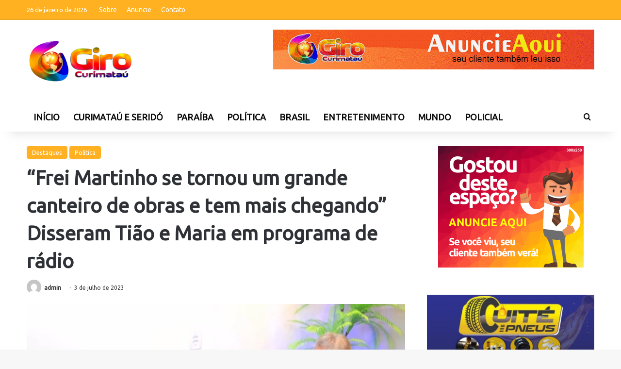

--- FILE ---
content_type: text/html; charset=UTF-8
request_url: https://www.girocurimatau.com.br/frei-martinho-se-tornou-um-grande-canteiro-de-obras-e-tem-mais-chegando-disseram-tiao-e-maria-em-programa-de-radio/
body_size: 15464
content:
<!DOCTYPE html>
<html dir="ltr" lang="pt-BR" prefix="og: https://ogp.me/ns#" class="" data-skin="light" prefix="og: http://ogp.me/ns#">
<head>
	<meta charset="UTF-8" />
	<link rel="profile" href="https://gmpg.org/xfn/11" />
	<title>“Frei Martinho se tornou um grande canteiro de obras e tem mais chegando” Disseram Tião e Maria em programa de rádio • Giro Curimataú</title>

		<!-- All in One SEO 4.5.1.1 - aioseo.com -->
		<meta name="description" content="O Município de Frei Martinho se tornou um grande canteiro de obras: nos quatro cantos da cidade avistam-se obras, tanto na zona urbana quanto na zona rural e nas comunidades. Em qualquer canto que você for há obras da gestão municipal bastantes significativas, importantes e impactantes a exemplo do centro de convivência João Alfredo Lopes," />
		<meta name="robots" content="max-image-preview:large" />
		<link rel="canonical" href="https://www.girocurimatau.com.br/frei-martinho-se-tornou-um-grande-canteiro-de-obras-e-tem-mais-chegando-disseram-tiao-e-maria-em-programa-de-radio/" />
		<meta name="generator" content="All in One SEO (AIOSEO) 4.5.1.1" />
		<meta property="og:locale" content="pt_BR" />
		<meta property="og:site_name" content="Giro Curimataú A Notícia que interessa a você! •" />
		<meta property="og:type" content="article" />
		<meta property="og:title" content="“Frei Martinho se tornou um grande canteiro de obras e tem mais chegando” Disseram Tião e Maria em programa de rádio • Giro Curimataú" />
		<meta property="og:description" content="O Município de Frei Martinho se tornou um grande canteiro de obras: nos quatro cantos da cidade avistam-se obras, tanto na zona urbana quanto na zona rural e nas comunidades. Em qualquer canto que você for há obras da gestão municipal bastantes significativas, importantes e impactantes a exemplo do centro de convivência João Alfredo Lopes," />
		<meta property="og:url" content="https://www.girocurimatau.com.br/frei-martinho-se-tornou-um-grande-canteiro-de-obras-e-tem-mais-chegando-disseram-tiao-e-maria-em-programa-de-radio/" />
		<meta property="og:image" content="https://www.girocurimatau.com.br/wp-content/uploads/2023/07/Screenshot_20230702-132305_Facebook.jpg" />
		<meta property="og:image:secure_url" content="https://www.girocurimatau.com.br/wp-content/uploads/2023/07/Screenshot_20230702-132305_Facebook.jpg" />
		<meta property="og:image:width" content="720" />
		<meta property="og:image:height" content="357" />
		<meta property="article:published_time" content="2023-07-03T09:31:16+00:00" />
		<meta property="article:modified_time" content="2023-07-03T09:31:16+00:00" />
		<meta name="twitter:card" content="summary_large_image" />
		<meta name="twitter:title" content="“Frei Martinho se tornou um grande canteiro de obras e tem mais chegando” Disseram Tião e Maria em programa de rádio • Giro Curimataú" />
		<meta name="twitter:description" content="O Município de Frei Martinho se tornou um grande canteiro de obras: nos quatro cantos da cidade avistam-se obras, tanto na zona urbana quanto na zona rural e nas comunidades. Em qualquer canto que você for há obras da gestão municipal bastantes significativas, importantes e impactantes a exemplo do centro de convivência João Alfredo Lopes," />
		<meta name="twitter:image" content="https://www.girocurimatau.com.br/wp-content/uploads/2023/07/Screenshot_20230702-132305_Facebook.jpg" />
		<script type="application/ld+json" class="aioseo-schema">
			{"@context":"https:\/\/schema.org","@graph":[{"@type":"BlogPosting","@id":"https:\/\/www.girocurimatau.com.br\/frei-martinho-se-tornou-um-grande-canteiro-de-obras-e-tem-mais-chegando-disseram-tiao-e-maria-em-programa-de-radio\/#blogposting","name":"\u201cFrei Martinho se tornou um grande canteiro de obras e tem mais chegando\u201d Disseram Ti\u00e3o e Maria em programa de r\u00e1dio \u2022 Giro Curimata\u00fa","headline":"&#8220;Frei Martinho se tornou um grande canteiro de obras e tem mais chegando&#8221; Disseram Ti\u00e3o e Maria em programa de r\u00e1dio","author":{"@id":"https:\/\/www.girocurimatau.com.br\/author\/admin\/#author"},"publisher":{"@id":"https:\/\/www.girocurimatau.com.br\/#organization"},"image":{"@type":"ImageObject","url":"https:\/\/www.girocurimatau.com.br\/wp-content\/uploads\/2023\/07\/Screenshot_20230702-132305_Facebook.jpg","width":720,"height":357},"datePublished":"2023-07-03T09:31:16-03:00","dateModified":"2023-07-03T09:31:16-03:00","inLanguage":"pt-BR","mainEntityOfPage":{"@id":"https:\/\/www.girocurimatau.com.br\/frei-martinho-se-tornou-um-grande-canteiro-de-obras-e-tem-mais-chegando-disseram-tiao-e-maria-em-programa-de-radio\/#webpage"},"isPartOf":{"@id":"https:\/\/www.girocurimatau.com.br\/frei-martinho-se-tornou-um-grande-canteiro-de-obras-e-tem-mais-chegando-disseram-tiao-e-maria-em-programa-de-radio\/#webpage"},"articleSection":"Destaques, Pol\u00edtica"},{"@type":"BreadcrumbList","@id":"https:\/\/www.girocurimatau.com.br\/frei-martinho-se-tornou-um-grande-canteiro-de-obras-e-tem-mais-chegando-disseram-tiao-e-maria-em-programa-de-radio\/#breadcrumblist","itemListElement":[{"@type":"ListItem","@id":"https:\/\/www.girocurimatau.com.br\/#listItem","position":1,"name":"Dom\u00e9stica","item":"https:\/\/www.girocurimatau.com.br\/","nextItem":"https:\/\/www.girocurimatau.com.br\/frei-martinho-se-tornou-um-grande-canteiro-de-obras-e-tem-mais-chegando-disseram-tiao-e-maria-em-programa-de-radio\/#listItem"},{"@type":"ListItem","@id":"https:\/\/www.girocurimatau.com.br\/frei-martinho-se-tornou-um-grande-canteiro-de-obras-e-tem-mais-chegando-disseram-tiao-e-maria-em-programa-de-radio\/#listItem","position":2,"name":"\"Frei Martinho se tornou um grande canteiro de obras e tem mais chegando\" Disseram Ti\u00e3o e Maria em programa de r\u00e1dio","previousItem":"https:\/\/www.girocurimatau.com.br\/#listItem"}]},{"@type":"Organization","@id":"https:\/\/www.girocurimatau.com.br\/#organization","name":"Giro Curimata\u00fa","url":"https:\/\/www.girocurimatau.com.br\/","logo":{"@type":"ImageObject","url":"https:\/\/www.girocurimatau.com.br\/wp-content\/uploads\/2021\/05\/logo.png","@id":"https:\/\/www.girocurimatau.com.br\/frei-martinho-se-tornou-um-grande-canteiro-de-obras-e-tem-mais-chegando-disseram-tiao-e-maria-em-programa-de-radio\/#organizationLogo","width":800,"height":334},"image":{"@id":"https:\/\/www.girocurimatau.com.br\/#organizationLogo"}},{"@type":"Person","@id":"https:\/\/www.girocurimatau.com.br\/author\/admin\/#author","url":"https:\/\/www.girocurimatau.com.br\/author\/admin\/","name":"admin","image":{"@type":"ImageObject","@id":"https:\/\/www.girocurimatau.com.br\/frei-martinho-se-tornou-um-grande-canteiro-de-obras-e-tem-mais-chegando-disseram-tiao-e-maria-em-programa-de-radio\/#authorImage","url":"https:\/\/secure.gravatar.com\/avatar\/1aa7bf21cf75f8e0f244bd4bace0ff261410001a9598f864ccd00414ad6b7dcc?s=96&d=mm&r=g","width":96,"height":96,"caption":"admin"}},{"@type":"WebPage","@id":"https:\/\/www.girocurimatau.com.br\/frei-martinho-se-tornou-um-grande-canteiro-de-obras-e-tem-mais-chegando-disseram-tiao-e-maria-em-programa-de-radio\/#webpage","url":"https:\/\/www.girocurimatau.com.br\/frei-martinho-se-tornou-um-grande-canteiro-de-obras-e-tem-mais-chegando-disseram-tiao-e-maria-em-programa-de-radio\/","name":"\u201cFrei Martinho se tornou um grande canteiro de obras e tem mais chegando\u201d Disseram Ti\u00e3o e Maria em programa de r\u00e1dio \u2022 Giro Curimata\u00fa","description":"O Munic\u00edpio de Frei Martinho se tornou um grande canteiro de obras: nos quatro cantos da cidade avistam-se obras, tanto na zona urbana quanto na zona rural e nas comunidades. Em qualquer canto que voc\u00ea for h\u00e1 obras da gest\u00e3o municipal bastantes significativas, importantes e impactantes a exemplo do centro de conviv\u00eancia Jo\u00e3o Alfredo Lopes,","inLanguage":"pt-BR","isPartOf":{"@id":"https:\/\/www.girocurimatau.com.br\/#website"},"breadcrumb":{"@id":"https:\/\/www.girocurimatau.com.br\/frei-martinho-se-tornou-um-grande-canteiro-de-obras-e-tem-mais-chegando-disseram-tiao-e-maria-em-programa-de-radio\/#breadcrumblist"},"author":{"@id":"https:\/\/www.girocurimatau.com.br\/author\/admin\/#author"},"creator":{"@id":"https:\/\/www.girocurimatau.com.br\/author\/admin\/#author"},"image":{"@type":"ImageObject","url":"https:\/\/www.girocurimatau.com.br\/wp-content\/uploads\/2023\/07\/Screenshot_20230702-132305_Facebook.jpg","@id":"https:\/\/www.girocurimatau.com.br\/frei-martinho-se-tornou-um-grande-canteiro-de-obras-e-tem-mais-chegando-disseram-tiao-e-maria-em-programa-de-radio\/#mainImage","width":720,"height":357},"primaryImageOfPage":{"@id":"https:\/\/www.girocurimatau.com.br\/frei-martinho-se-tornou-um-grande-canteiro-de-obras-e-tem-mais-chegando-disseram-tiao-e-maria-em-programa-de-radio\/#mainImage"},"datePublished":"2023-07-03T09:31:16-03:00","dateModified":"2023-07-03T09:31:16-03:00"},{"@type":"WebSite","@id":"https:\/\/www.girocurimatau.com.br\/#website","url":"https:\/\/www.girocurimatau.com.br\/","name":"Giro Curimata\u00fa","alternateName":"Giro Curimata\u00fa","description":"A Not\u00edcia que interessa a voc\u00ea!","inLanguage":"pt-BR","publisher":{"@id":"https:\/\/www.girocurimatau.com.br\/#organization"}}]}
		</script>
		<!-- All in One SEO -->

<link rel="alternate" type="application/rss+xml" title="Feed para Giro Curimataú &raquo;" href="https://www.girocurimatau.com.br/feed/" />

		<style type="text/css">
			:root{				
			--tie-preset-gradient-1: linear-gradient(135deg, rgba(6, 147, 227, 1) 0%, rgb(155, 81, 224) 100%);
			--tie-preset-gradient-2: linear-gradient(135deg, rgb(122, 220, 180) 0%, rgb(0, 208, 130) 100%);
			--tie-preset-gradient-3: linear-gradient(135deg, rgba(252, 185, 0, 1) 0%, rgba(255, 105, 0, 1) 100%);
			--tie-preset-gradient-4: linear-gradient(135deg, rgba(255, 105, 0, 1) 0%, rgb(207, 46, 46) 100%);
			--tie-preset-gradient-5: linear-gradient(135deg, rgb(238, 238, 238) 0%, rgb(169, 184, 195) 100%);
			--tie-preset-gradient-6: linear-gradient(135deg, rgb(74, 234, 220) 0%, rgb(151, 120, 209) 20%, rgb(207, 42, 186) 40%, rgb(238, 44, 130) 60%, rgb(251, 105, 98) 80%, rgb(254, 248, 76) 100%);
			--tie-preset-gradient-7: linear-gradient(135deg, rgb(255, 206, 236) 0%, rgb(152, 150, 240) 100%);
			--tie-preset-gradient-8: linear-gradient(135deg, rgb(254, 205, 165) 0%, rgb(254, 45, 45) 50%, rgb(107, 0, 62) 100%);
			--tie-preset-gradient-9: linear-gradient(135deg, rgb(255, 203, 112) 0%, rgb(199, 81, 192) 50%, rgb(65, 88, 208) 100%);
			--tie-preset-gradient-10: linear-gradient(135deg, rgb(255, 245, 203) 0%, rgb(182, 227, 212) 50%, rgb(51, 167, 181) 100%);
			--tie-preset-gradient-11: linear-gradient(135deg, rgb(202, 248, 128) 0%, rgb(113, 206, 126) 100%);
			--tie-preset-gradient-12: linear-gradient(135deg, rgb(2, 3, 129) 0%, rgb(40, 116, 252) 100%);
			--tie-preset-gradient-13: linear-gradient(135deg, #4D34FA, #ad34fa);
			--tie-preset-gradient-14: linear-gradient(135deg, #0057FF, #31B5FF);
			--tie-preset-gradient-15: linear-gradient(135deg, #FF007A, #FF81BD);
			--tie-preset-gradient-16: linear-gradient(135deg, #14111E, #4B4462);
			--tie-preset-gradient-17: linear-gradient(135deg, #F32758, #FFC581);

			
					--main-nav-background: #FFFFFF;
					--main-nav-secondry-background: rgba(0,0,0,0.03);
					--main-nav-primary-color: #0088ff;
					--main-nav-contrast-primary-color: #FFFFFF;
					--main-nav-text-color: #2c2f34;
					--main-nav-secondry-text-color: rgba(0,0,0,0.5);
					--main-nav-main-border-color: rgba(0,0,0,0.1);
					--main-nav-secondry-border-color: rgba(0,0,0,0.08);
				
			}
		</style>
	<link rel="alternate" title="oEmbed (JSON)" type="application/json+oembed" href="https://www.girocurimatau.com.br/wp-json/oembed/1.0/embed?url=https%3A%2F%2Fwww.girocurimatau.com.br%2Ffrei-martinho-se-tornou-um-grande-canteiro-de-obras-e-tem-mais-chegando-disseram-tiao-e-maria-em-programa-de-radio%2F" />
<link rel="alternate" title="oEmbed (XML)" type="text/xml+oembed" href="https://www.girocurimatau.com.br/wp-json/oembed/1.0/embed?url=https%3A%2F%2Fwww.girocurimatau.com.br%2Ffrei-martinho-se-tornou-um-grande-canteiro-de-obras-e-tem-mais-chegando-disseram-tiao-e-maria-em-programa-de-radio%2F&#038;format=xml" />

<meta property="og:title" content="&#8220;Frei Martinho se tornou um grande canteiro de obras e tem mais chegando&#8221; Disseram Tião e Maria em programa de rádio - Giro Curimataú" />
<meta property="og:type" content="article" />
<meta property="og:description" content="O Município de Frei Martinho se tornou um grande canteiro de obras: nos quatro cantos da cidade  avi" />
<meta property="og:url" content="https://www.girocurimatau.com.br/frei-martinho-se-tornou-um-grande-canteiro-de-obras-e-tem-mais-chegando-disseram-tiao-e-maria-em-programa-de-radio/" />
<meta property="og:site_name" content="Giro Curimataú" />
<meta property="og:image" content="https://www.girocurimatau.com.br/wp-content/uploads/2023/07/Screenshot_20230702-132305_Facebook.jpg" />
<meta name="viewport" content="width=device-width, initial-scale=1.0" /><!-- girocurimatau.com.br is managing ads with Advanced Ads 1.47.5 – https://wpadvancedads.com/ --><script id="giroc-ready">
			window.advanced_ads_ready=function(e,a){a=a||"complete";var d=function(e){return"interactive"===a?"loading"!==e:"complete"===e};d(document.readyState)?e():document.addEventListener("readystatechange",(function(a){d(a.target.readyState)&&e()}),{once:"interactive"===a})},window.advanced_ads_ready_queue=window.advanced_ads_ready_queue||[];		</script>
		<style id='wp-img-auto-sizes-contain-inline-css' type='text/css'>
img:is([sizes=auto i],[sizes^="auto," i]){contain-intrinsic-size:3000px 1500px}
/*# sourceURL=wp-img-auto-sizes-contain-inline-css */
</style>
<style id='wp-emoji-styles-inline-css' type='text/css'>

	img.wp-smiley, img.emoji {
		display: inline !important;
		border: none !important;
		box-shadow: none !important;
		height: 1em !important;
		width: 1em !important;
		margin: 0 0.07em !important;
		vertical-align: -0.1em !important;
		background: none !important;
		padding: 0 !important;
	}
/*# sourceURL=wp-emoji-styles-inline-css */
</style>
<style id='wp-block-library-inline-css' type='text/css'>
:root{--wp-block-synced-color:#7a00df;--wp-block-synced-color--rgb:122,0,223;--wp-bound-block-color:var(--wp-block-synced-color);--wp-editor-canvas-background:#ddd;--wp-admin-theme-color:#007cba;--wp-admin-theme-color--rgb:0,124,186;--wp-admin-theme-color-darker-10:#006ba1;--wp-admin-theme-color-darker-10--rgb:0,107,160.5;--wp-admin-theme-color-darker-20:#005a87;--wp-admin-theme-color-darker-20--rgb:0,90,135;--wp-admin-border-width-focus:2px}@media (min-resolution:192dpi){:root{--wp-admin-border-width-focus:1.5px}}.wp-element-button{cursor:pointer}:root .has-very-light-gray-background-color{background-color:#eee}:root .has-very-dark-gray-background-color{background-color:#313131}:root .has-very-light-gray-color{color:#eee}:root .has-very-dark-gray-color{color:#313131}:root .has-vivid-green-cyan-to-vivid-cyan-blue-gradient-background{background:linear-gradient(135deg,#00d084,#0693e3)}:root .has-purple-crush-gradient-background{background:linear-gradient(135deg,#34e2e4,#4721fb 50%,#ab1dfe)}:root .has-hazy-dawn-gradient-background{background:linear-gradient(135deg,#faaca8,#dad0ec)}:root .has-subdued-olive-gradient-background{background:linear-gradient(135deg,#fafae1,#67a671)}:root .has-atomic-cream-gradient-background{background:linear-gradient(135deg,#fdd79a,#004a59)}:root .has-nightshade-gradient-background{background:linear-gradient(135deg,#330968,#31cdcf)}:root .has-midnight-gradient-background{background:linear-gradient(135deg,#020381,#2874fc)}:root{--wp--preset--font-size--normal:16px;--wp--preset--font-size--huge:42px}.has-regular-font-size{font-size:1em}.has-larger-font-size{font-size:2.625em}.has-normal-font-size{font-size:var(--wp--preset--font-size--normal)}.has-huge-font-size{font-size:var(--wp--preset--font-size--huge)}.has-text-align-center{text-align:center}.has-text-align-left{text-align:left}.has-text-align-right{text-align:right}.has-fit-text{white-space:nowrap!important}#end-resizable-editor-section{display:none}.aligncenter{clear:both}.items-justified-left{justify-content:flex-start}.items-justified-center{justify-content:center}.items-justified-right{justify-content:flex-end}.items-justified-space-between{justify-content:space-between}.screen-reader-text{border:0;clip-path:inset(50%);height:1px;margin:-1px;overflow:hidden;padding:0;position:absolute;width:1px;word-wrap:normal!important}.screen-reader-text:focus{background-color:#ddd;clip-path:none;color:#444;display:block;font-size:1em;height:auto;left:5px;line-height:normal;padding:15px 23px 14px;text-decoration:none;top:5px;width:auto;z-index:100000}html :where(.has-border-color){border-style:solid}html :where([style*=border-top-color]){border-top-style:solid}html :where([style*=border-right-color]){border-right-style:solid}html :where([style*=border-bottom-color]){border-bottom-style:solid}html :where([style*=border-left-color]){border-left-style:solid}html :where([style*=border-width]){border-style:solid}html :where([style*=border-top-width]){border-top-style:solid}html :where([style*=border-right-width]){border-right-style:solid}html :where([style*=border-bottom-width]){border-bottom-style:solid}html :where([style*=border-left-width]){border-left-style:solid}html :where(img[class*=wp-image-]){height:auto;max-width:100%}:where(figure){margin:0 0 1em}html :where(.is-position-sticky){--wp-admin--admin-bar--position-offset:var(--wp-admin--admin-bar--height,0px)}@media screen and (max-width:600px){html :where(.is-position-sticky){--wp-admin--admin-bar--position-offset:0px}}

/*# sourceURL=wp-block-library-inline-css */
</style><style id='global-styles-inline-css' type='text/css'>
:root{--wp--preset--aspect-ratio--square: 1;--wp--preset--aspect-ratio--4-3: 4/3;--wp--preset--aspect-ratio--3-4: 3/4;--wp--preset--aspect-ratio--3-2: 3/2;--wp--preset--aspect-ratio--2-3: 2/3;--wp--preset--aspect-ratio--16-9: 16/9;--wp--preset--aspect-ratio--9-16: 9/16;--wp--preset--color--black: #000000;--wp--preset--color--cyan-bluish-gray: #abb8c3;--wp--preset--color--white: #ffffff;--wp--preset--color--pale-pink: #f78da7;--wp--preset--color--vivid-red: #cf2e2e;--wp--preset--color--luminous-vivid-orange: #ff6900;--wp--preset--color--luminous-vivid-amber: #fcb900;--wp--preset--color--light-green-cyan: #7bdcb5;--wp--preset--color--vivid-green-cyan: #00d084;--wp--preset--color--pale-cyan-blue: #8ed1fc;--wp--preset--color--vivid-cyan-blue: #0693e3;--wp--preset--color--vivid-purple: #9b51e0;--wp--preset--gradient--vivid-cyan-blue-to-vivid-purple: linear-gradient(135deg,rgb(6,147,227) 0%,rgb(155,81,224) 100%);--wp--preset--gradient--light-green-cyan-to-vivid-green-cyan: linear-gradient(135deg,rgb(122,220,180) 0%,rgb(0,208,130) 100%);--wp--preset--gradient--luminous-vivid-amber-to-luminous-vivid-orange: linear-gradient(135deg,rgb(252,185,0) 0%,rgb(255,105,0) 100%);--wp--preset--gradient--luminous-vivid-orange-to-vivid-red: linear-gradient(135deg,rgb(255,105,0) 0%,rgb(207,46,46) 100%);--wp--preset--gradient--very-light-gray-to-cyan-bluish-gray: linear-gradient(135deg,rgb(238,238,238) 0%,rgb(169,184,195) 100%);--wp--preset--gradient--cool-to-warm-spectrum: linear-gradient(135deg,rgb(74,234,220) 0%,rgb(151,120,209) 20%,rgb(207,42,186) 40%,rgb(238,44,130) 60%,rgb(251,105,98) 80%,rgb(254,248,76) 100%);--wp--preset--gradient--blush-light-purple: linear-gradient(135deg,rgb(255,206,236) 0%,rgb(152,150,240) 100%);--wp--preset--gradient--blush-bordeaux: linear-gradient(135deg,rgb(254,205,165) 0%,rgb(254,45,45) 50%,rgb(107,0,62) 100%);--wp--preset--gradient--luminous-dusk: linear-gradient(135deg,rgb(255,203,112) 0%,rgb(199,81,192) 50%,rgb(65,88,208) 100%);--wp--preset--gradient--pale-ocean: linear-gradient(135deg,rgb(255,245,203) 0%,rgb(182,227,212) 50%,rgb(51,167,181) 100%);--wp--preset--gradient--electric-grass: linear-gradient(135deg,rgb(202,248,128) 0%,rgb(113,206,126) 100%);--wp--preset--gradient--midnight: linear-gradient(135deg,rgb(2,3,129) 0%,rgb(40,116,252) 100%);--wp--preset--font-size--small: 13px;--wp--preset--font-size--medium: 20px;--wp--preset--font-size--large: 36px;--wp--preset--font-size--x-large: 42px;--wp--preset--spacing--20: 0.44rem;--wp--preset--spacing--30: 0.67rem;--wp--preset--spacing--40: 1rem;--wp--preset--spacing--50: 1.5rem;--wp--preset--spacing--60: 2.25rem;--wp--preset--spacing--70: 3.38rem;--wp--preset--spacing--80: 5.06rem;--wp--preset--shadow--natural: 6px 6px 9px rgba(0, 0, 0, 0.2);--wp--preset--shadow--deep: 12px 12px 50px rgba(0, 0, 0, 0.4);--wp--preset--shadow--sharp: 6px 6px 0px rgba(0, 0, 0, 0.2);--wp--preset--shadow--outlined: 6px 6px 0px -3px rgb(255, 255, 255), 6px 6px rgb(0, 0, 0);--wp--preset--shadow--crisp: 6px 6px 0px rgb(0, 0, 0);}:where(.is-layout-flex){gap: 0.5em;}:where(.is-layout-grid){gap: 0.5em;}body .is-layout-flex{display: flex;}.is-layout-flex{flex-wrap: wrap;align-items: center;}.is-layout-flex > :is(*, div){margin: 0;}body .is-layout-grid{display: grid;}.is-layout-grid > :is(*, div){margin: 0;}:where(.wp-block-columns.is-layout-flex){gap: 2em;}:where(.wp-block-columns.is-layout-grid){gap: 2em;}:where(.wp-block-post-template.is-layout-flex){gap: 1.25em;}:where(.wp-block-post-template.is-layout-grid){gap: 1.25em;}.has-black-color{color: var(--wp--preset--color--black) !important;}.has-cyan-bluish-gray-color{color: var(--wp--preset--color--cyan-bluish-gray) !important;}.has-white-color{color: var(--wp--preset--color--white) !important;}.has-pale-pink-color{color: var(--wp--preset--color--pale-pink) !important;}.has-vivid-red-color{color: var(--wp--preset--color--vivid-red) !important;}.has-luminous-vivid-orange-color{color: var(--wp--preset--color--luminous-vivid-orange) !important;}.has-luminous-vivid-amber-color{color: var(--wp--preset--color--luminous-vivid-amber) !important;}.has-light-green-cyan-color{color: var(--wp--preset--color--light-green-cyan) !important;}.has-vivid-green-cyan-color{color: var(--wp--preset--color--vivid-green-cyan) !important;}.has-pale-cyan-blue-color{color: var(--wp--preset--color--pale-cyan-blue) !important;}.has-vivid-cyan-blue-color{color: var(--wp--preset--color--vivid-cyan-blue) !important;}.has-vivid-purple-color{color: var(--wp--preset--color--vivid-purple) !important;}.has-black-background-color{background-color: var(--wp--preset--color--black) !important;}.has-cyan-bluish-gray-background-color{background-color: var(--wp--preset--color--cyan-bluish-gray) !important;}.has-white-background-color{background-color: var(--wp--preset--color--white) !important;}.has-pale-pink-background-color{background-color: var(--wp--preset--color--pale-pink) !important;}.has-vivid-red-background-color{background-color: var(--wp--preset--color--vivid-red) !important;}.has-luminous-vivid-orange-background-color{background-color: var(--wp--preset--color--luminous-vivid-orange) !important;}.has-luminous-vivid-amber-background-color{background-color: var(--wp--preset--color--luminous-vivid-amber) !important;}.has-light-green-cyan-background-color{background-color: var(--wp--preset--color--light-green-cyan) !important;}.has-vivid-green-cyan-background-color{background-color: var(--wp--preset--color--vivid-green-cyan) !important;}.has-pale-cyan-blue-background-color{background-color: var(--wp--preset--color--pale-cyan-blue) !important;}.has-vivid-cyan-blue-background-color{background-color: var(--wp--preset--color--vivid-cyan-blue) !important;}.has-vivid-purple-background-color{background-color: var(--wp--preset--color--vivid-purple) !important;}.has-black-border-color{border-color: var(--wp--preset--color--black) !important;}.has-cyan-bluish-gray-border-color{border-color: var(--wp--preset--color--cyan-bluish-gray) !important;}.has-white-border-color{border-color: var(--wp--preset--color--white) !important;}.has-pale-pink-border-color{border-color: var(--wp--preset--color--pale-pink) !important;}.has-vivid-red-border-color{border-color: var(--wp--preset--color--vivid-red) !important;}.has-luminous-vivid-orange-border-color{border-color: var(--wp--preset--color--luminous-vivid-orange) !important;}.has-luminous-vivid-amber-border-color{border-color: var(--wp--preset--color--luminous-vivid-amber) !important;}.has-light-green-cyan-border-color{border-color: var(--wp--preset--color--light-green-cyan) !important;}.has-vivid-green-cyan-border-color{border-color: var(--wp--preset--color--vivid-green-cyan) !important;}.has-pale-cyan-blue-border-color{border-color: var(--wp--preset--color--pale-cyan-blue) !important;}.has-vivid-cyan-blue-border-color{border-color: var(--wp--preset--color--vivid-cyan-blue) !important;}.has-vivid-purple-border-color{border-color: var(--wp--preset--color--vivid-purple) !important;}.has-vivid-cyan-blue-to-vivid-purple-gradient-background{background: var(--wp--preset--gradient--vivid-cyan-blue-to-vivid-purple) !important;}.has-light-green-cyan-to-vivid-green-cyan-gradient-background{background: var(--wp--preset--gradient--light-green-cyan-to-vivid-green-cyan) !important;}.has-luminous-vivid-amber-to-luminous-vivid-orange-gradient-background{background: var(--wp--preset--gradient--luminous-vivid-amber-to-luminous-vivid-orange) !important;}.has-luminous-vivid-orange-to-vivid-red-gradient-background{background: var(--wp--preset--gradient--luminous-vivid-orange-to-vivid-red) !important;}.has-very-light-gray-to-cyan-bluish-gray-gradient-background{background: var(--wp--preset--gradient--very-light-gray-to-cyan-bluish-gray) !important;}.has-cool-to-warm-spectrum-gradient-background{background: var(--wp--preset--gradient--cool-to-warm-spectrum) !important;}.has-blush-light-purple-gradient-background{background: var(--wp--preset--gradient--blush-light-purple) !important;}.has-blush-bordeaux-gradient-background{background: var(--wp--preset--gradient--blush-bordeaux) !important;}.has-luminous-dusk-gradient-background{background: var(--wp--preset--gradient--luminous-dusk) !important;}.has-pale-ocean-gradient-background{background: var(--wp--preset--gradient--pale-ocean) !important;}.has-electric-grass-gradient-background{background: var(--wp--preset--gradient--electric-grass) !important;}.has-midnight-gradient-background{background: var(--wp--preset--gradient--midnight) !important;}.has-small-font-size{font-size: var(--wp--preset--font-size--small) !important;}.has-medium-font-size{font-size: var(--wp--preset--font-size--medium) !important;}.has-large-font-size{font-size: var(--wp--preset--font-size--large) !important;}.has-x-large-font-size{font-size: var(--wp--preset--font-size--x-large) !important;}
/*# sourceURL=global-styles-inline-css */
</style>

<style id='classic-theme-styles-inline-css' type='text/css'>
/*! This file is auto-generated */
.wp-block-button__link{color:#fff;background-color:#32373c;border-radius:9999px;box-shadow:none;text-decoration:none;padding:calc(.667em + 2px) calc(1.333em + 2px);font-size:1.125em}.wp-block-file__button{background:#32373c;color:#fff;text-decoration:none}
/*# sourceURL=/wp-includes/css/classic-themes.min.css */
</style>
<link rel='stylesheet' id='contact-form-7-css' href='https://www.girocurimatau.com.br/wp-content/plugins/contact-form-7/includes/css/styles.css?ver=5.8.4' type='text/css' media='all' />
<link rel='stylesheet' id='tie-css-base-css' href='https://www.girocurimatau.com.br/wp-content/themes/temma/assets/css/base.min.css?ver=7.0.2' type='text/css' media='all' />
<link rel='stylesheet' id='tie-css-styles-css' href='https://www.girocurimatau.com.br/wp-content/themes/temma/assets/css/style.min.css?ver=7.0.2' type='text/css' media='all' />
<link rel='stylesheet' id='tie-css-widgets-css' href='https://www.girocurimatau.com.br/wp-content/themes/temma/assets/css/widgets.min.css?ver=7.0.2' type='text/css' media='all' />
<link rel='stylesheet' id='tie-css-helpers-css' href='https://www.girocurimatau.com.br/wp-content/themes/temma/assets/css/helpers.min.css?ver=7.0.2' type='text/css' media='all' />
<link rel='stylesheet' id='tie-fontawesome5-css' href='https://www.girocurimatau.com.br/wp-content/themes/temma/assets/css/fontawesome.css?ver=7.0.2' type='text/css' media='all' />
<link rel='stylesheet' id='tie-css-ilightbox-css' href='https://www.girocurimatau.com.br/wp-content/themes/temma/assets/ilightbox/dark-skin/skin.css?ver=7.0.2' type='text/css' media='all' />
<link rel='stylesheet' id='tie-css-single-css' href='https://www.girocurimatau.com.br/wp-content/themes/temma/assets/css/single.min.css?ver=7.0.2' type='text/css' media='all' />
<link rel='stylesheet' id='tie-css-print-css' href='https://www.girocurimatau.com.br/wp-content/themes/temma/assets/css/print.css?ver=7.0.2' type='text/css' media='print' />
<style id='tie-css-print-inline-css' type='text/css'>
.wf-active .logo-text,.wf-active h1,.wf-active h2,.wf-active h3,.wf-active h4,.wf-active h5,.wf-active h6,.wf-active .the-subtitle{font-family: 'Ubuntu';}#top-nav .top-menu > ul > li > a{font-size: 14px;font-weight: 500;}#main-nav .main-menu > ul > li > a{font-size: 18px;font-weight: 700;}#the-post .entry-content,#the-post .entry-content p{font-size: 18px;}:root:root{--brand-color: #ffb121;--dark-brand-color: #cd7f00;--bright-color: #FFFFFF;--base-color: #2c2f34;}#reading-position-indicator{box-shadow: 0 0 10px rgba( 255,177,33,0.7);}#top-nav a{color: #FFFFFF;}:root:root{--brand-color: #ffb121;--dark-brand-color: #cd7f00;--bright-color: #FFFFFF;--base-color: #2c2f34;}#reading-position-indicator{box-shadow: 0 0 10px rgba( 255,177,33,0.7);}#top-nav a{color: #FFFFFF;}#top-nav,#top-nav .sub-menu,#top-nav .comp-sub-menu,#top-nav .ticker-content,#top-nav .ticker-swipe,.top-nav-boxed #top-nav .topbar-wrapper,.top-nav-dark .top-menu ul,#autocomplete-suggestions.search-in-top-nav{background-color : #ffb121;}#top-nav *,#autocomplete-suggestions.search-in-top-nav{border-color: rgba( #FFFFFF,0.08);}#top-nav .icon-basecloud-bg:after{color: #ffb121;}#top-nav,#top-nav .comp-sub-menu,#top-nav .tie-weather-widget{color: #ffffff;}#autocomplete-suggestions.search-in-top-nav .post-meta,#autocomplete-suggestions.search-in-top-nav .post-meta a:not(:hover){color: rgba( 255,255,255,0.7 );}#top-nav .weather-icon .icon-cloud,#top-nav .weather-icon .icon-basecloud-bg,#top-nav .weather-icon .icon-cloud-behind{color: #ffffff !important;}#main-nav,#main-nav .menu-sub-content,#main-nav .comp-sub-menu,#main-nav ul.cats-vertical li a.is-active,#main-nav ul.cats-vertical li a:hover,#autocomplete-suggestions.search-in-main-nav{background-color: #ffffff;}#main-nav{border-width: 0;}#theme-header #main-nav:not(.fixed-nav){bottom: 0;}#main-nav .icon-basecloud-bg:after{color: #ffffff;}#autocomplete-suggestions.search-in-main-nav{border-color: rgba(0,0,0,0.07);}.main-nav-boxed #main-nav .main-menu-wrapper{border-width: 0;}#main-nav a:not(:hover),#main-nav a.social-link:not(:hover) span,#main-nav .dropdown-social-icons li a span,#autocomplete-suggestions.search-in-main-nav a{color: #0a0a0a;}.main-nav,.search-in-main-nav{--main-nav-primary-color: #ffb121;--tie-buttons-color: #ffb121;--tie-buttons-border-color: #ffb121;--tie-buttons-text: #FFFFFF;--tie-buttons-hover-color: #e19303;}#main-nav .mega-links-head:after,#main-nav .cats-horizontal a.is-active,#main-nav .cats-horizontal a:hover,#main-nav .spinner > div{background-color: #ffb121;}#main-nav .menu ul li:hover > a,#main-nav .menu ul li.current-menu-item:not(.mega-link-column) > a,#main-nav .components a:hover,#main-nav .components > li:hover > a,#main-nav #search-submit:hover,#main-nav .cats-vertical a.is-active,#main-nav .cats-vertical a:hover,#main-nav .mega-menu .post-meta a:hover,#main-nav .mega-menu .post-box-title a:hover,#autocomplete-suggestions.search-in-main-nav a:hover,#main-nav .spinner-circle:after{color: #ffb121;}#main-nav .menu > li.tie-current-menu > a,#main-nav .menu > li:hover > a,.theme-header #main-nav .mega-menu .cats-horizontal a.is-active,.theme-header #main-nav .mega-menu .cats-horizontal a:hover{color: #FFFFFF;}#main-nav .menu > li.tie-current-menu > a:before,#main-nav .menu > li:hover > a:before{border-top-color: #FFFFFF;}#main-nav,#main-nav input,#main-nav #search-submit,#main-nav .fa-spinner,#main-nav .comp-sub-menu,#main-nav .tie-weather-widget{color: #0a0a0a;}#main-nav input::-moz-placeholder{color: #0a0a0a;}#main-nav input:-moz-placeholder{color: #0a0a0a;}#main-nav input:-ms-input-placeholder{color: #0a0a0a;}#main-nav input::-webkit-input-placeholder{color: #0a0a0a;}#main-nav .mega-menu .post-meta,#main-nav .mega-menu .post-meta a,#autocomplete-suggestions.search-in-main-nav .post-meta{color: rgba(10,10,10,0.6);}#main-nav .weather-icon .icon-cloud,#main-nav .weather-icon .icon-basecloud-bg,#main-nav .weather-icon .icon-cloud-behind{color: #0a0a0a !important;}.tie-cat-37,.tie-cat-item-37 > span{background-color:#e67e22 !important;color:#FFFFFF !important;}.tie-cat-37:after{border-top-color:#e67e22 !important;}.tie-cat-37:hover{background-color:#c86004 !important;}.tie-cat-37:hover:after{border-top-color:#c86004 !important;}.tie-cat-204,.tie-cat-item-204 > span{background-color:#2ecc71 !important;color:#FFFFFF !important;}.tie-cat-204:after{border-top-color:#2ecc71 !important;}.tie-cat-204:hover{background-color:#10ae53 !important;}.tie-cat-204:hover:after{border-top-color:#10ae53 !important;}.tie-cat-208,.tie-cat-item-208 > span{background-color:#9b59b6 !important;color:#FFFFFF !important;}.tie-cat-208:after{border-top-color:#9b59b6 !important;}.tie-cat-208:hover{background-color:#7d3b98 !important;}.tie-cat-208:hover:after{border-top-color:#7d3b98 !important;}.tie-cat-209,.tie-cat-item-209 > span{background-color:#34495e !important;color:#FFFFFF !important;}.tie-cat-209:after{border-top-color:#34495e !important;}.tie-cat-209:hover{background-color:#162b40 !important;}.tie-cat-209:hover:after{border-top-color:#162b40 !important;}.tie-cat-211,.tie-cat-item-211 > span{background-color:#795548 !important;color:#FFFFFF !important;}.tie-cat-211:after{border-top-color:#795548 !important;}.tie-cat-211:hover{background-color:#5b372a !important;}.tie-cat-211:hover:after{border-top-color:#5b372a !important;}.tie-cat-212,.tie-cat-item-212 > span{background-color:#4CAF50 !important;color:#FFFFFF !important;}.tie-cat-212:after{border-top-color:#4CAF50 !important;}.tie-cat-212:hover{background-color:#2e9132 !important;}.tie-cat-212:hover:after{border-top-color:#2e9132 !important;}
/*# sourceURL=tie-css-print-inline-css */
</style>
<script type="text/javascript" src="https://www.girocurimatau.com.br/wp-includes/js/jquery/jquery.min.js?ver=3.7.1" id="jquery-core-js"></script>
<script type="text/javascript" src="https://www.girocurimatau.com.br/wp-includes/js/jquery/jquery-migrate.min.js?ver=3.4.1" id="jquery-migrate-js"></script>
<link rel="https://api.w.org/" href="https://www.girocurimatau.com.br/wp-json/" /><link rel="alternate" title="JSON" type="application/json" href="https://www.girocurimatau.com.br/wp-json/wp/v2/posts/13270" /><link rel="EditURI" type="application/rsd+xml" title="RSD" href="https://www.girocurimatau.com.br/xmlrpc.php?rsd" />
<meta name="generator" content="WordPress 6.9" />
<link rel='shortlink' href='https://www.girocurimatau.com.br/?p=13270' />
<!-- Google tag (gtag.js) -->
<script async src="https://www.googletagmanager.com/gtag/js?id=G-RZ31TXK7DP"></script>
<script>
  window.dataLayer = window.dataLayer || [];
  function gtag(){dataLayer.push(arguments);}
  gtag('js', new Date());

  gtag('config', 'G-RZ31TXK7DP');
</script> <meta name="description" content="O Município de Frei Martinho se tornou um grande canteiro de obras: nos quatro cantos da cidade  avistam-se obras, tanto na  zona urbana quanto   na z" /><meta http-equiv="X-UA-Compatible" content="IE=edge">
<link rel="icon" href="https://www.girocurimatau.com.br/wp-content/uploads/2024/03/cropped-img-fav-32x32.png" sizes="32x32" />
<link rel="icon" href="https://www.girocurimatau.com.br/wp-content/uploads/2024/03/cropped-img-fav-192x192.png" sizes="192x192" />
<link rel="apple-touch-icon" href="https://www.girocurimatau.com.br/wp-content/uploads/2024/03/cropped-img-fav-180x180.png" />
<meta name="msapplication-TileImage" content="https://www.girocurimatau.com.br/wp-content/uploads/2024/03/cropped-img-fav-270x270.png" />
</head>

<body id="tie-body" class="wp-singular post-template-default single single-post postid-13270 single-format-standard wp-theme-temma wrapper-has-shadow block-head-1 magazine2 is-thumb-overlay-disabled is-desktop is-header-layout-3 has-header-ad sidebar-right has-sidebar post-layout-1 narrow-title-narrow-media has-mobile-share aa-prefix-giroc-">



<div class="background-overlay">

	<div id="tie-container" class="site tie-container">

		
		<div id="tie-wrapper">

			
<header id="theme-header" class="theme-header header-layout-3 main-nav-light main-nav-default-light main-nav-below has-stream-item top-nav-active top-nav-light top-nav-default-light top-nav-above has-shadow has-normal-width-logo mobile-header-centered">
	
<nav id="top-nav"  class="has-date-menu-components top-nav header-nav" aria-label="Navegação Secundária">
	<div class="container">
		<div class="topbar-wrapper">

			
					<div class="topbar-today-date">
						26 de janeiro de 2026					</div>
					
			<div class="tie-alignleft">
				<div class="top-menu header-menu"><ul id="menu-topo" class="menu"><li id="menu-item-412" class="menu-item menu-item-type-post_type menu-item-object-page menu-item-412"><a href="https://www.girocurimatau.com.br/sobre/">Sobre</a></li>
<li id="menu-item-414" class="menu-item menu-item-type-post_type menu-item-object-page menu-item-414"><a href="https://www.girocurimatau.com.br/anuncie/">Anuncie</a></li>
<li id="menu-item-413" class="menu-item menu-item-type-post_type menu-item-object-page menu-item-413"><a href="https://www.girocurimatau.com.br/contato/">Contato</a></li>
</ul></div>			</div><!-- .tie-alignleft /-->

			<div class="tie-alignright">
				<ul class="components">  </ul><!-- Components -->			</div><!-- .tie-alignright /-->

		</div><!-- .topbar-wrapper /-->
	</div><!-- .container /-->
</nav><!-- #top-nav /-->

<div class="container header-container">
	<div class="tie-row logo-row">

		
		<div class="logo-wrapper">
			<div class="tie-col-md-4 logo-container clearfix">
				<div id="mobile-header-components-area_1" class="mobile-header-components"><ul class="components"><li class="mobile-component_menu custom-menu-link"><a href="#" id="mobile-menu-icon" class=""><span class="tie-mobile-menu-icon nav-icon is-layout-1"></span><span class="screen-reader-text">Menu</span></a></li></ul></div>
		<div id="logo" class="image-logo" >

			
			<a title="Giro Curimataú" href="https://www.girocurimatau.com.br/">
				
				<picture class="tie-logo-default tie-logo-picture">
					
					<source class="tie-logo-source-default tie-logo-source" srcset="https://www.girocurimatau.com.br/wp-content/uploads/2023/12/img-logo.png">
					<img class="tie-logo-img-default tie-logo-img" src="https://www.girocurimatau.com.br/wp-content/uploads/2023/12/img-logo.png" alt="Giro Curimataú" width="300" height="150" style="max-height:150px; width: auto;" />
				</picture>
						</a>

			
		</div><!-- #logo /-->

		<div id="mobile-header-components-area_2" class="mobile-header-components"><ul class="components"><li class="mobile-component_search custom-menu-link">
				<a href="#" class="tie-search-trigger-mobile">
					<span class="tie-icon-search tie-search-icon" aria-hidden="true"></span>
					<span class="screen-reader-text">Procurar por</span>
				</a>
			</li></ul></div>			</div><!-- .tie-col /-->
		</div><!-- .logo-wrapper /-->

		<div class="tie-col-md-8 stream-item stream-item-top-wrapper"><div class="stream-item-top"><div class="stream-item-size" style=""><center><a href="#"><img loading="lazy" width="728" height="90" alt="" src="https://blogger.googleusercontent.com/img/b/R29vZ2xl/AVvXsEgv_omgvqgFjWHzPy9ZkUo6UINUDj8pJJpR6QlL73BComB6HOwcP8OeF0hvNOzlqFnWkbSDpT6YlOcjvFEwV6rnsvmGxFi3sheDx192MKLRoo07z73JqO-hXCk0lNdC44ySLpqLd-gR9bgQ7JC_LE_BRs_KofdyrdYLMipKTnyh3sawItoN90ieMRHyOWoz/w662-h82/BANNERROTATIVO2.gif"></a></center></div></div></div><!-- .tie-col /-->
	</div><!-- .tie-row /-->
</div><!-- .container /-->

<div class="main-nav-wrapper">
	<nav id="main-nav"  class="main-nav header-nav menu-style-border-bottom menu-style-minimal"  aria-label="Navegação Primária">
		<div class="container">

			<div class="main-menu-wrapper">

				
				<div id="menu-components-wrap">

					
					<div class="main-menu main-menu-wrap">
						<div id="main-nav-menu" class="main-menu header-menu"><ul id="menu-menu" class="menu"><li id="menu-item-191" class="menu-item menu-item-type-custom menu-item-object-custom menu-item-home menu-item-191"><a href="https://www.girocurimatau.com.br">INÍCIO</a></li>
<li id="menu-item-185" class="menu-item menu-item-type-taxonomy menu-item-object-category menu-item-185"><a href="https://www.girocurimatau.com.br/category/noticias/curimatau-e-serido/">CURIMATAÚ E SERIDÓ</a></li>
<li id="menu-item-188" class="menu-item menu-item-type-taxonomy menu-item-object-category menu-item-188"><a href="https://www.girocurimatau.com.br/category/noticias/paraiba/">PARAÍBA</a></li>
<li id="menu-item-190" class="menu-item menu-item-type-taxonomy menu-item-object-category current-post-ancestor current-menu-parent current-post-parent menu-item-190"><a href="https://www.girocurimatau.com.br/category/noticias/politica/">POLÍTICA</a></li>
<li id="menu-item-184" class="menu-item menu-item-type-taxonomy menu-item-object-category menu-item-184"><a href="https://www.girocurimatau.com.br/category/noticias/brasil/">BRASIL</a></li>
<li id="menu-item-186" class="menu-item menu-item-type-taxonomy menu-item-object-category menu-item-186"><a href="https://www.girocurimatau.com.br/category/noticias/entretenimento/">ENTRETENIMENTO</a></li>
<li id="menu-item-187" class="menu-item menu-item-type-taxonomy menu-item-object-category menu-item-187"><a href="https://www.girocurimatau.com.br/category/noticias/mundo/">MUNDO</a></li>
<li id="menu-item-189" class="menu-item menu-item-type-taxonomy menu-item-object-category menu-item-189"><a href="https://www.girocurimatau.com.br/category/noticias/policial/">POLICIAL</a></li>
</ul></div>					</div><!-- .main-menu /-->

					<ul class="components">			<li class="search-compact-icon menu-item custom-menu-link">
				<a href="#" class="tie-search-trigger">
					<span class="tie-icon-search tie-search-icon" aria-hidden="true"></span>
					<span class="screen-reader-text">Procurar por</span>
				</a>
			</li>
			</ul><!-- Components -->
				</div><!-- #menu-components-wrap /-->
			</div><!-- .main-menu-wrapper /-->
		</div><!-- .container /-->

			</nav><!-- #main-nav /-->
</div><!-- .main-nav-wrapper /-->

</header>

<div id="content" class="site-content container"><div id="main-content-row" class="tie-row main-content-row">

<div class="main-content tie-col-md-8 tie-col-xs-12" role="main">

	
	<article id="the-post" class="container-wrapper post-content tie-standard">

		
<header class="entry-header-outer">

	
	<div class="entry-header">

		<span class="post-cat-wrap"><a class="post-cat tie-cat-40" href="https://www.girocurimatau.com.br/category/destaques/">Destaques</a><a class="post-cat tie-cat-34" href="https://www.girocurimatau.com.br/category/noticias/politica/">Política</a></span>
		<h1 class="post-title entry-title">
			&#8220;Frei Martinho se tornou um grande canteiro de obras e tem mais chegando&#8221; Disseram Tião e Maria em programa de rádio		</h1>

		<div class="single-post-meta post-meta clearfix"><span class="author-meta single-author with-avatars"><span class="meta-item meta-author-wrapper meta-author-1">
						<span class="meta-author-avatar">
							<a href="https://www.girocurimatau.com.br/author/admin/"><img alt='Foto de admin' src='https://secure.gravatar.com/avatar/1aa7bf21cf75f8e0f244bd4bace0ff261410001a9598f864ccd00414ad6b7dcc?s=140&#038;d=mm&#038;r=g' srcset='https://secure.gravatar.com/avatar/1aa7bf21cf75f8e0f244bd4bace0ff261410001a9598f864ccd00414ad6b7dcc?s=280&#038;d=mm&#038;r=g 2x' class='avatar avatar-140 photo' height='140' width='140' decoding='async'/></a>
						</span>
					<span class="meta-author"><a href="https://www.girocurimatau.com.br/author/admin/" class="author-name tie-icon" title="admin">admin</a></span></span></span><span class="date meta-item tie-icon">3 de julho de 2023</span></div><!-- .post-meta -->	</div><!-- .entry-header /-->

	
	
</header><!-- .entry-header-outer /-->


<div  class="featured-area"><div class="featured-area-inner"><figure class="single-featured-image"><img width="720" height="357" src="https://www.girocurimatau.com.br/wp-content/uploads/2023/07/Screenshot_20230702-132305_Facebook.jpg" class="attachment-jannah-image-post size-jannah-image-post wp-post-image" alt="" data-main-img="1" decoding="async" fetchpriority="high" srcset="https://www.girocurimatau.com.br/wp-content/uploads/2023/07/Screenshot_20230702-132305_Facebook.jpg 720w, https://www.girocurimatau.com.br/wp-content/uploads/2023/07/Screenshot_20230702-132305_Facebook-300x149.jpg 300w, https://www.girocurimatau.com.br/wp-content/uploads/2023/07/Screenshot_20230702-132305_Facebook-696x345.jpg 696w, https://www.girocurimatau.com.br/wp-content/uploads/2023/07/Screenshot_20230702-132305_Facebook-324x160.jpg 324w" sizes="(max-width: 720px) 100vw, 720px" /></figure></div></div>
		<div class="entry-content entry clearfix">

			
			<p>O Município de Frei Martinho se tornou um grande canteiro de obras: nos quatro cantos da cidade  avistam-se obras, tanto na  zona urbana quanto   na zona rural e nas  comunidades. Em qualquer canto que você for há obras da gestão municipal bastantes significativas, importantes e impactantes a exemplo do centro de convivência João Alfredo Lopes, que é o cartão portal do município. São obras que estão melhorando a saúde,   educação,  mobilidade e principalmente a qualidade de vida e o bem estar da população que reside e visita Frei Martinho .</p>
<p>Recentemente a gestão anunciou a construção da passagem molhada da   comunidade Timbaúba, a pavimentação da segunda vila da comunidade e a duplicação da ladeira da comunidade Quixaba que já foi concluída, além de um ginásio poliesportivo que está sendo construído e em fase de conclusão e a reforma da lavanderia pública que serão em breve entregues à população.  Vale destacar também que desde o início da gestão o salário dos servidores ativos e inativos vem sendo pagos em dia.</p>
<p>No  programa &#8220;Construindo com a nossa gente&#8221; da gestão municipal , transmitido  pelas  rádios  Sisal e Cenecista de Picui e pela página do Facebook da Prefeitura, neste dia 1 de julho o Prefeito  Tião e  a vice  Maria disseram que em breve estarão anunciando mais obras para a população.</p>
<p><strong>Assessoria </strong></p>

			
		</div><!-- .entry-content /-->

				<div id="post-extra-info">
			<div class="theiaStickySidebar">
				<div class="single-post-meta post-meta clearfix"><span class="author-meta single-author with-avatars"><span class="meta-item meta-author-wrapper meta-author-1">
						<span class="meta-author-avatar">
							<a href="https://www.girocurimatau.com.br/author/admin/"><img alt='Foto de admin' src='https://secure.gravatar.com/avatar/1aa7bf21cf75f8e0f244bd4bace0ff261410001a9598f864ccd00414ad6b7dcc?s=140&#038;d=mm&#038;r=g' srcset='https://secure.gravatar.com/avatar/1aa7bf21cf75f8e0f244bd4bace0ff261410001a9598f864ccd00414ad6b7dcc?s=280&#038;d=mm&#038;r=g 2x' class='avatar avatar-140 photo' height='140' width='140' decoding='async'/></a>
						</span>
					<span class="meta-author"><a href="https://www.girocurimatau.com.br/author/admin/" class="author-name tie-icon" title="admin">admin</a></span></span></span><span class="date meta-item tie-icon">3 de julho de 2023</span></div><!-- .post-meta -->
			</div>
		</div>

		<div class="clearfix"></div>
		<script id="tie-schema-json" type="application/ld+json">{"@context":"http:\/\/schema.org","@type":"Article","dateCreated":"2023-07-03T06:31:16-03:00","datePublished":"2023-07-03T06:31:16-03:00","dateModified":"2023-07-03T06:31:16-03:00","headline":"&#8220;Frei Martinho se tornou um grande canteiro de obras e tem mais chegando&#8221; Disseram Ti\u00e3o e Maria em programa de r\u00e1dio","name":"&#8220;Frei Martinho se tornou um grande canteiro de obras e tem mais chegando&#8221; Disseram Ti\u00e3o e Maria em programa de r\u00e1dio","keywords":[],"url":"https:\/\/www.girocurimatau.com.br\/frei-martinho-se-tornou-um-grande-canteiro-de-obras-e-tem-mais-chegando-disseram-tiao-e-maria-em-programa-de-radio\/","description":"O Munic\u00edpio de Frei Martinho se tornou um grande canteiro de obras: nos quatro cantos da cidade\u00a0 avistam-se obras, tanto na\u00a0 zona urbana quanto\u00a0 \u00a0na zona rural e nas\u00a0 comunidades. Em qualquer canto qu","copyrightYear":"2023","articleSection":"Destaques,Pol\u00edtica","articleBody":"O Munic\u00edpio de Frei Martinho se tornou um grande canteiro de obras: nos quatro cantos da cidade\u00a0 avistam-se obras, tanto na\u00a0 zona urbana quanto\u00a0 \u00a0na zona rural e nas\u00a0 comunidades. Em qualquer canto que voc\u00ea for h\u00e1 obras da gest\u00e3o municipal bastantes significativas, importantes e impactantes a exemplo do centro de conviv\u00eancia Jo\u00e3o Alfredo Lopes, que \u00e9 o cart\u00e3o portal do munic\u00edpio. S\u00e3o obras que est\u00e3o melhorando a sa\u00fade,\u00a0 \u00a0educa\u00e7\u00e3o,\u00a0 mobilidade e principalmente a qualidade de vida e o bem estar da popula\u00e7\u00e3o que reside e visita Frei Martinho .\r\n\r\nRecentemente a gest\u00e3o anunciou a constru\u00e7\u00e3o da passagem molhada da\u00a0 \u00a0comunidade Timba\u00faba, a pavimenta\u00e7\u00e3o da segunda vila da comunidade e a duplica\u00e7\u00e3o da ladeira da comunidade Quixaba que j\u00e1 foi conclu\u00edda, al\u00e9m de um gin\u00e1sio poliesportivo que est\u00e1 sendo constru\u00eddo e em fase de conclus\u00e3o e a reforma da lavanderia p\u00fablica que ser\u00e3o em breve entregues \u00e0 popula\u00e7\u00e3o.\u00a0 Vale destacar tamb\u00e9m que desde o in\u00edcio da gest\u00e3o o sal\u00e1rio dos servidores ativos e inativos vem sendo pagos em dia.\r\n\r\nNo\u00a0 programa \"Construindo com a nossa gente\" da gest\u00e3o municipal , transmitido\u00a0 pelas\u00a0 r\u00e1dios\u00a0 Sisal e\u00a0Cenecista de Picui e pela p\u00e1gina do Facebook da Prefeitura, neste dia 1 de julho o Prefeito\u00a0 Ti\u00e3o e\u00a0 a vice\u00a0 Maria disseram que em breve estar\u00e3o anunciando mais obras para a popula\u00e7\u00e3o.\r\n\r\nAssessoria\u00a0","publisher":{"@id":"#Publisher","@type":"Organization","name":"Giro Curimata\u00fa","logo":{"@type":"ImageObject","url":"https:\/\/www.girocurimatau.com.br\/wp-content\/uploads\/2023\/12\/img-logo.png"}},"sourceOrganization":{"@id":"#Publisher"},"copyrightHolder":{"@id":"#Publisher"},"mainEntityOfPage":{"@type":"WebPage","@id":"https:\/\/www.girocurimatau.com.br\/frei-martinho-se-tornou-um-grande-canteiro-de-obras-e-tem-mais-chegando-disseram-tiao-e-maria-em-programa-de-radio\/"},"author":{"@type":"Person","name":"admin","url":"https:\/\/www.girocurimatau.com.br\/author\/admin\/"},"image":{"@type":"ImageObject","url":"https:\/\/www.girocurimatau.com.br\/wp-content\/uploads\/2023\/07\/Screenshot_20230702-132305_Facebook.jpg","width":1200,"height":357}}</script>

		<div id="share-buttons-bottom" class="share-buttons share-buttons-bottom">
			<div class="share-links  icons-text">
				
				<a href="https://www.facebook.com/sharer.php?u=https://www.girocurimatau.com.br/frei-martinho-se-tornou-um-grande-canteiro-de-obras-e-tem-mais-chegando-disseram-tiao-e-maria-em-programa-de-radio/" rel="external noopener nofollow" title="Facebook" target="_blank" class="facebook-share-btn  large-share-button" data-raw="https://www.facebook.com/sharer.php?u={post_link}">
					<span class="share-btn-icon tie-icon-facebook"></span> <span class="social-text">Facebook</span>
				</a>
				<a href="https://twitter.com/intent/tweet?text=%E2%80%9CFrei%20Martinho%20se%20tornou%20um%20grande%20canteiro%20de%20obras%20e%20tem%20mais%20chegando%E2%80%9D%20Disseram%20Ti%C3%A3o%20e%20Maria%20em%20programa%20de%20r%C3%A1dio&#038;url=https://www.girocurimatau.com.br/frei-martinho-se-tornou-um-grande-canteiro-de-obras-e-tem-mais-chegando-disseram-tiao-e-maria-em-programa-de-radio/" rel="external noopener nofollow" title="X" target="_blank" class="twitter-share-btn  large-share-button" data-raw="https://twitter.com/intent/tweet?text={post_title}&amp;url={post_link}">
					<span class="share-btn-icon tie-icon-twitter"></span> <span class="social-text">X</span>
				</a>
				<a href="mailto:?subject=%E2%80%9CFrei%20Martinho%20se%20tornou%20um%20grande%20canteiro%20de%20obras%20e%20tem%20mais%20chegando%E2%80%9D%20Disseram%20Ti%C3%A3o%20e%20Maria%20em%20programa%20de%20r%C3%A1dio&#038;body=https://www.girocurimatau.com.br/frei-martinho-se-tornou-um-grande-canteiro-de-obras-e-tem-mais-chegando-disseram-tiao-e-maria-em-programa-de-radio/" rel="external noopener nofollow" title="Compartilhar via e-mail" target="_blank" class="email-share-btn  large-share-button" data-raw="mailto:?subject={post_title}&amp;body={post_link}">
					<span class="share-btn-icon tie-icon-envelope"></span> <span class="social-text">Compartilhar via e-mail</span>
				</a>
				<a href="#" rel="external noopener nofollow" title="Imprimir" target="_blank" class="print-share-btn  large-share-button" data-raw="#">
					<span class="share-btn-icon tie-icon-print"></span> <span class="social-text">Imprimir</span>
				</a>			</div><!-- .share-links /-->
		</div><!-- .share-buttons /-->

		
	</article><!-- #the-post /-->

	
	<div class="post-components">

		
	</div><!-- .post-components /-->

	
</div><!-- .main-content -->


	<aside class="sidebar tie-col-md-4 tie-col-xs-12 normal-side is-sticky" aria-label="Sidebar Primária">
		<div class="theiaStickySidebar">
			<div class="container-wrapper widget giroc-widget"><center><a href="#"><img loading="lazy" width="300" height="250" alt="" src="https://www.girocurimatau.com.br/wp-content/uploads/2023/12/BANNERANUNCIELATERAL.png"></a></center><div class="clearfix"></div></div><!-- .widget /--><div class="container-wrapper widget giroc-widget"><center><a href="#"><img loading="lazy" width="350" height="200" alt="" src="https://www.girocurimatau.com.br/wp-content/uploads/2023/12/BANNERCUITEPNEUS.png"></a></center><div class="clearfix"></div></div><!-- .widget /--><div class="container-wrapper widget giroc-widget"><center><a href="#"><img loading="lazy" width="300" height="250" alt="" src="https://www.girocurimatau.com.br/wp-content/uploads/2021/05/BANNER-INFOWAY.gif"></a></center><div class="clearfix"></div></div><!-- .widget /--><div class="container-wrapper widget giroc-widget"><div style="margin-left: auto; margin-right: auto; text-align: center; " id="giroc-1305024189"><center><a href="#"><img loading="lazy" width="300" height="250" alt="" src="https://www.girocurimatau.com.br/wp-content/uploads/2021/05/BANNER-SERVCELL.png"></a></center></div><div class="clearfix"></div></div><!-- .widget /--><div class="container-wrapper widget giroc-widget"><div style="margin-left: auto; margin-right: auto; text-align: center; " id="giroc-269570052"><center><a href="#"><img loading="lazy" width="300" height="250" alt="" src="https://www.girocurimatau.com.br/wp-content/uploads/2023/12/BANNERANUNCIELATERAL.png"></a></center></div><div class="clearfix"></div></div><!-- .widget /-->		</div><!-- .theiaStickySidebar /-->
	</aside><!-- .sidebar /-->
	</div><!-- .main-content-row /--></div><!-- #content /-->
<footer id="footer" class="site-footer dark-skin dark-widgetized-area">

	
			<div id="footer-widgets-container">
				<div class="container">
					
		<div class="footer-widget-area ">
			<div class="tie-row">

									<div class="fullwidth-area tie-col-sm-12">
						<div id="media_image-2" class="container-wrapper widget widget_media_image"><img width="216" height="90" src="https://www.girocurimatau.com.br/wp-content/uploads/2023/12/img-logo.png" class="image wp-image-15877  attachment-full size-full" alt="" style="max-width: 100%; height: auto;" decoding="async" loading="lazy" /><div class="clearfix"></div></div><!-- .widget /--><div id="custom_html-15" class="widget_text container-wrapper widget widget_custom_html"><div class="textwidget custom-html-widget"><center>O Giro Curimataú é o seu portal de notícias locais e nacionais, levando sempre a boa informação com credibilidade que você conhece e confia.</center>
<center>Contato: redacao@girocurimatau.com.br</center></div><div class="clearfix"></div></div><!-- .widget /-->					</div><!-- .tie-col /-->
				
									<div class="">
											</div><!-- .tie-col /-->
				
									<div class="">
											</div><!-- .tie-col /-->
				
									<div class="">
											</div><!-- .tie-col /-->
				
			</div><!-- .tie-row /-->
		</div><!-- .footer-widget-area /-->

		
		<div class="footer-widget-area ">
			<div class="tie-row">

				
									<div class="">
											</div><!-- .tie-col /-->
				
									<div class="">
											</div><!-- .tie-col /-->
				
									<div class="">
											</div><!-- .tie-col /-->
				
			</div><!-- .tie-row /-->
		</div><!-- .footer-widget-area /-->

						</div><!-- .container /-->
			</div><!-- #Footer-widgets-container /-->
			
			<div id="site-info" class="site-info">
				<div class="container">
					<div class="tie-row">
						<div class="tie-col-md-12">

							<div class="copyright-text copyright-text-first">© 2023 Giro Curimataú - Todos os direitos reservados <a href="https://facebook.com/HolosComunicacao" target="_blank"><img src="https://image.ibb.co/idhime/holos_branco.png" alt="Holos Comunicação"></a></div><ul class="social-icons"></ul> 

						</div><!-- .tie-col /-->
					</div><!-- .tie-row /-->
				</div><!-- .container /-->
			</div><!-- #site-info /-->
			
</footer><!-- #footer /-->




		<div id="share-buttons-mobile" class="share-buttons share-buttons-mobile">
			<div class="share-links  icons-only">
				
				<a href="https://www.facebook.com/sharer.php?u=https://www.girocurimatau.com.br/frei-martinho-se-tornou-um-grande-canteiro-de-obras-e-tem-mais-chegando-disseram-tiao-e-maria-em-programa-de-radio/" rel="external noopener nofollow" title="Facebook" target="_blank" class="facebook-share-btn " data-raw="https://www.facebook.com/sharer.php?u={post_link}">
					<span class="share-btn-icon tie-icon-facebook"></span> <span class="screen-reader-text">Facebook</span>
				</a>
				<a href="https://twitter.com/intent/tweet?text=%E2%80%9CFrei%20Martinho%20se%20tornou%20um%20grande%20canteiro%20de%20obras%20e%20tem%20mais%20chegando%E2%80%9D%20Disseram%20Ti%C3%A3o%20e%20Maria%20em%20programa%20de%20r%C3%A1dio&#038;url=https://www.girocurimatau.com.br/frei-martinho-se-tornou-um-grande-canteiro-de-obras-e-tem-mais-chegando-disseram-tiao-e-maria-em-programa-de-radio/" rel="external noopener nofollow" title="X" target="_blank" class="twitter-share-btn " data-raw="https://twitter.com/intent/tweet?text={post_title}&amp;url={post_link}">
					<span class="share-btn-icon tie-icon-twitter"></span> <span class="screen-reader-text">X</span>
				</a>
				<a href="https://api.whatsapp.com/send?text=%E2%80%9CFrei%20Martinho%20se%20tornou%20um%20grande%20canteiro%20de%20obras%20e%20tem%20mais%20chegando%E2%80%9D%20Disseram%20Ti%C3%A3o%20e%20Maria%20em%20programa%20de%20r%C3%A1dio%20https://www.girocurimatau.com.br/frei-martinho-se-tornou-um-grande-canteiro-de-obras-e-tem-mais-chegando-disseram-tiao-e-maria-em-programa-de-radio/" rel="external noopener nofollow" title="WhatsApp" target="_blank" class="whatsapp-share-btn " data-raw="https://api.whatsapp.com/send?text={post_title}%20{post_link}">
					<span class="share-btn-icon tie-icon-whatsapp"></span> <span class="screen-reader-text">WhatsApp</span>
				</a>
				<a href="https://telegram.me/share/url?url=https://www.girocurimatau.com.br/frei-martinho-se-tornou-um-grande-canteiro-de-obras-e-tem-mais-chegando-disseram-tiao-e-maria-em-programa-de-radio/&text=%E2%80%9CFrei%20Martinho%20se%20tornou%20um%20grande%20canteiro%20de%20obras%20e%20tem%20mais%20chegando%E2%80%9D%20Disseram%20Ti%C3%A3o%20e%20Maria%20em%20programa%20de%20r%C3%A1dio" rel="external noopener nofollow" title="Telegram" target="_blank" class="telegram-share-btn " data-raw="https://telegram.me/share/url?url={post_link}&text={post_title}">
					<span class="share-btn-icon tie-icon-paper-plane"></span> <span class="screen-reader-text">Telegram</span>
				</a>			</div><!-- .share-links /-->
		</div><!-- .share-buttons /-->

		<div class="mobile-share-buttons-spacer"></div>
		<a id="go-to-top" class="go-to-top-button" href="#go-to-tie-body">
			<span class="tie-icon-angle-up"></span>
			<span class="screen-reader-text">Botão Voltar ao topo</span>
		</a>
	
		</div><!-- #tie-wrapper /-->

		
	<aside class=" side-aside normal-side dark-skin dark-widgetized-area appear-from-left" aria-label="Barra lateral secundária" style="visibility: hidden;">
		<div data-height="100%" class="side-aside-wrapper has-custom-scroll">

			<a href="#" class="close-side-aside remove big-btn">
				<span class="screen-reader-text">Fechar</span>
			</a><!-- .close-side-aside /-->


			
				<div id="mobile-container">

											<div id="mobile-search">
							<form role="search" method="get" class="search-form" action="https://www.girocurimatau.com.br/">
				<label>
					<span class="screen-reader-text">Pesquisar por:</span>
					<input type="search" class="search-field" placeholder="Pesquisar &hellip;" value="" name="s" />
				</label>
				<input type="submit" class="search-submit" value="Pesquisar" />
			</form>							</div><!-- #mobile-search /-->
						
					<div id="mobile-menu" class="hide-menu-icons">
											</div><!-- #mobile-menu /-->

											<div id="mobile-social-icons" class="social-icons-widget solid-social-icons">
							<ul></ul> 
						</div><!-- #mobile-social-icons /-->
						
				</div><!-- #mobile-container /-->
			

			
		</div><!-- .side-aside-wrapper /-->
	</aside><!-- .side-aside /-->

	
	</div><!-- #tie-container /-->
</div><!-- .background-overlay /-->

<script type="speculationrules">
{"prefetch":[{"source":"document","where":{"and":[{"href_matches":"/*"},{"not":{"href_matches":["/wp-*.php","/wp-admin/*","/wp-content/uploads/*","/wp-content/*","/wp-content/plugins/*","/wp-content/themes/temma/*","/*\\?(.+)"]}},{"not":{"selector_matches":"a[rel~=\"nofollow\"]"}},{"not":{"selector_matches":".no-prefetch, .no-prefetch a"}}]},"eagerness":"conservative"}]}
</script>
<div id="reading-position-indicator"></div><div id="is-scroller-outer"><div id="is-scroller"></div></div><div id="fb-root"></div>		<div id="tie-popup-search-desktop" class="tie-popup tie-popup-search-wrap" style="display: none;">
			<a href="#" class="tie-btn-close remove big-btn light-btn">
				<span class="screen-reader-text">Fechar</span>
			</a>
			<div class="popup-search-wrap-inner">

				<div class="live-search-parent pop-up-live-search" data-skin="live-search-popup" aria-label="Busca">

										<form method="get" class="tie-popup-search-form" action="https://www.girocurimatau.com.br/">
							<input class="tie-popup-search-input " inputmode="search" type="text" name="s" title="Procurar por" autocomplete="off" placeholder="Digite e pressione Enter" />
							<button class="tie-popup-search-submit" type="submit">
								<span class="tie-icon-search tie-search-icon" aria-hidden="true"></span>
								<span class="screen-reader-text">Procurar por</span>
							</button>
						</form>
						
				</div><!-- .pop-up-live-search /-->

			</div><!-- .popup-search-wrap-inner /-->
		</div><!-- .tie-popup-search-wrap /-->
				<div id="tie-popup-search-mobile" class="tie-popup tie-popup-search-wrap" style="display: none;">
			<a href="#" class="tie-btn-close remove big-btn light-btn">
				<span class="screen-reader-text">Fechar</span>
			</a>
			<div class="popup-search-wrap-inner">

				<div class="live-search-parent pop-up-live-search" data-skin="live-search-popup" aria-label="Busca">

										<form method="get" class="tie-popup-search-form" action="https://www.girocurimatau.com.br/">
							<input class="tie-popup-search-input " inputmode="search" type="text" name="s" title="Procurar por" autocomplete="off" placeholder="Procurar por" />
							<button class="tie-popup-search-submit" type="submit">
								<span class="tie-icon-search tie-search-icon" aria-hidden="true"></span>
								<span class="screen-reader-text">Procurar por</span>
							</button>
						</form>
						
				</div><!-- .pop-up-live-search /-->

			</div><!-- .popup-search-wrap-inner /-->
		</div><!-- .tie-popup-search-wrap /-->
		<script type="text/javascript" src="https://www.girocurimatau.com.br/wp-content/plugins/contact-form-7/includes/swv/js/index.js?ver=5.8.4" id="swv-js"></script>
<script type="text/javascript" id="contact-form-7-js-extra">
/* <![CDATA[ */
var wpcf7 = {"api":{"root":"https://www.girocurimatau.com.br/wp-json/","namespace":"contact-form-7/v1"}};
//# sourceURL=contact-form-7-js-extra
/* ]]> */
</script>
<script type="text/javascript" src="https://www.girocurimatau.com.br/wp-content/plugins/contact-form-7/includes/js/index.js?ver=5.8.4" id="contact-form-7-js"></script>
<script type="text/javascript" id="tie-scripts-js-extra">
/* <![CDATA[ */
var tie = {"is_rtl":"","ajaxurl":"https://www.girocurimatau.com.br/wp-admin/admin-ajax.php","is_side_aside_light":"","is_taqyeem_active":"","is_sticky_video":"1","mobile_menu_top":"","mobile_menu_active":"area_1","mobile_menu_parent":"","lightbox_all":"true","lightbox_gallery":"true","lightbox_skin":"dark","lightbox_thumb":"horizontal","lightbox_arrows":"true","is_singular":"1","autoload_posts":"","reading_indicator":"true","lazyload":"","select_share":"true","select_share_twitter":"","select_share_facebook":"","select_share_linkedin":"","select_share_email":"","facebook_app_id":"5303202981","twitter_username":"","responsive_tables":"true","ad_blocker_detector":"","sticky_behavior":"default","sticky_desktop":"","sticky_mobile":"true","sticky_mobile_behavior":"default","ajax_loader":"\u003Cdiv class=\"loader-overlay\"\u003E\n\t\t\t\t\u003Cdiv class=\"spinner\"\u003E\n\t\t\t\t\t\u003Cdiv class=\"bounce1\"\u003E\u003C/div\u003E\n\t\t\t\t\t\u003Cdiv class=\"bounce2\"\u003E\u003C/div\u003E\n\t\t\t\t\t\u003Cdiv class=\"bounce3\"\u003E \u003C/div\u003E\n\t\t\t\t\u003C/div\u003E\n\t\t\t\u003C/div\u003E","type_to_search":"","lang_no_results":"Nada encontrado","sticky_share_mobile":"true","sticky_share_post":"","sticky_share_post_menu":""};
//# sourceURL=tie-scripts-js-extra
/* ]]> */
</script>
<script type="text/javascript" src="https://www.girocurimatau.com.br/wp-content/themes/temma/assets/js/scripts.min.js?ver=7.0.2" id="tie-scripts-js"></script>
<script type="text/javascript" src="https://www.girocurimatau.com.br/wp-content/themes/temma/assets/ilightbox/lightbox.js?ver=7.0.2" id="tie-js-ilightbox-js"></script>
<script type="text/javascript" src="https://www.girocurimatau.com.br/wp-content/themes/temma/assets/js/desktop.min.js?ver=7.0.2" id="tie-js-desktop-js"></script>
<script type="text/javascript" src="https://www.girocurimatau.com.br/wp-content/themes/temma/assets/js/single.min.js?ver=7.0.2" id="tie-js-single-js"></script>
<script id="wp-emoji-settings" type="application/json">
{"baseUrl":"https://s.w.org/images/core/emoji/17.0.2/72x72/","ext":".png","svgUrl":"https://s.w.org/images/core/emoji/17.0.2/svg/","svgExt":".svg","source":{"concatemoji":"https://www.girocurimatau.com.br/wp-includes/js/wp-emoji-release.min.js?ver=6.9"}}
</script>
<script type="module">
/* <![CDATA[ */
/*! This file is auto-generated */
const a=JSON.parse(document.getElementById("wp-emoji-settings").textContent),o=(window._wpemojiSettings=a,"wpEmojiSettingsSupports"),s=["flag","emoji"];function i(e){try{var t={supportTests:e,timestamp:(new Date).valueOf()};sessionStorage.setItem(o,JSON.stringify(t))}catch(e){}}function c(e,t,n){e.clearRect(0,0,e.canvas.width,e.canvas.height),e.fillText(t,0,0);t=new Uint32Array(e.getImageData(0,0,e.canvas.width,e.canvas.height).data);e.clearRect(0,0,e.canvas.width,e.canvas.height),e.fillText(n,0,0);const a=new Uint32Array(e.getImageData(0,0,e.canvas.width,e.canvas.height).data);return t.every((e,t)=>e===a[t])}function p(e,t){e.clearRect(0,0,e.canvas.width,e.canvas.height),e.fillText(t,0,0);var n=e.getImageData(16,16,1,1);for(let e=0;e<n.data.length;e++)if(0!==n.data[e])return!1;return!0}function u(e,t,n,a){switch(t){case"flag":return n(e,"\ud83c\udff3\ufe0f\u200d\u26a7\ufe0f","\ud83c\udff3\ufe0f\u200b\u26a7\ufe0f")?!1:!n(e,"\ud83c\udde8\ud83c\uddf6","\ud83c\udde8\u200b\ud83c\uddf6")&&!n(e,"\ud83c\udff4\udb40\udc67\udb40\udc62\udb40\udc65\udb40\udc6e\udb40\udc67\udb40\udc7f","\ud83c\udff4\u200b\udb40\udc67\u200b\udb40\udc62\u200b\udb40\udc65\u200b\udb40\udc6e\u200b\udb40\udc67\u200b\udb40\udc7f");case"emoji":return!a(e,"\ud83e\u1fac8")}return!1}function f(e,t,n,a){let r;const o=(r="undefined"!=typeof WorkerGlobalScope&&self instanceof WorkerGlobalScope?new OffscreenCanvas(300,150):document.createElement("canvas")).getContext("2d",{willReadFrequently:!0}),s=(o.textBaseline="top",o.font="600 32px Arial",{});return e.forEach(e=>{s[e]=t(o,e,n,a)}),s}function r(e){var t=document.createElement("script");t.src=e,t.defer=!0,document.head.appendChild(t)}a.supports={everything:!0,everythingExceptFlag:!0},new Promise(t=>{let n=function(){try{var e=JSON.parse(sessionStorage.getItem(o));if("object"==typeof e&&"number"==typeof e.timestamp&&(new Date).valueOf()<e.timestamp+604800&&"object"==typeof e.supportTests)return e.supportTests}catch(e){}return null}();if(!n){if("undefined"!=typeof Worker&&"undefined"!=typeof OffscreenCanvas&&"undefined"!=typeof URL&&URL.createObjectURL&&"undefined"!=typeof Blob)try{var e="postMessage("+f.toString()+"("+[JSON.stringify(s),u.toString(),c.toString(),p.toString()].join(",")+"));",a=new Blob([e],{type:"text/javascript"});const r=new Worker(URL.createObjectURL(a),{name:"wpTestEmojiSupports"});return void(r.onmessage=e=>{i(n=e.data),r.terminate(),t(n)})}catch(e){}i(n=f(s,u,c,p))}t(n)}).then(e=>{for(const n in e)a.supports[n]=e[n],a.supports.everything=a.supports.everything&&a.supports[n],"flag"!==n&&(a.supports.everythingExceptFlag=a.supports.everythingExceptFlag&&a.supports[n]);var t;a.supports.everythingExceptFlag=a.supports.everythingExceptFlag&&!a.supports.flag,a.supports.everything||((t=a.source||{}).concatemoji?r(t.concatemoji):t.wpemoji&&t.twemoji&&(r(t.twemoji),r(t.wpemoji)))});
//# sourceURL=https://www.girocurimatau.com.br/wp-includes/js/wp-emoji-loader.min.js
/* ]]> */
</script>
<script>!function(){window.advanced_ads_ready_queue=window.advanced_ads_ready_queue||[],advanced_ads_ready_queue.push=window.advanced_ads_ready;for(var d=0,a=advanced_ads_ready_queue.length;d<a;d++)advanced_ads_ready(advanced_ads_ready_queue[d])}();</script><script>
				WebFontConfig ={
					google:{
						families: [ 'Ubuntu:600,regular:latin&display=swap' ]
					}
				};

				(function(){
					var wf   = document.createElement('script');
					wf.src   = '//ajax.googleapis.com/ajax/libs/webfont/1/webfont.js';
					wf.type  = 'text/javascript';
					wf.defer = 'true';
					var s = document.getElementsByTagName('script')[0];
					s.parentNode.insertBefore(wf, s);
				})();
			</script>
</body>
</html>
